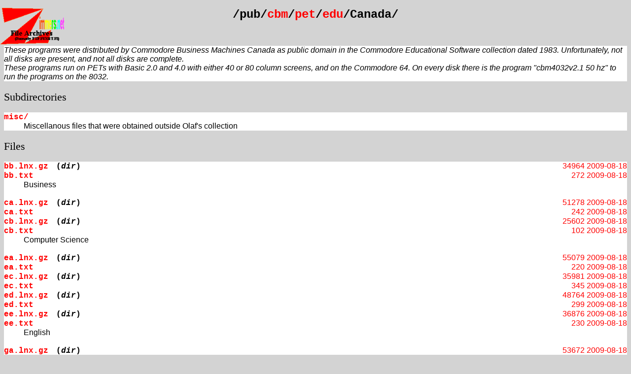

--- FILE ---
content_type: text/html
request_url: http://ftp.zimmers.net/anonftp/pub/cbm/pet/edu/Canada/index.html
body_size: 2037
content:
<?xml version="1.0"?><!-- -*- xml -*- -->
<!DOCTYPE html PUBLIC "-//W3C//DTD XHTML 1.0 Strict//EN"
 "http://www.w3.org/TR/xhtml1/DTD/xhtml1-strict.dtd">
<html
 xmlns="http://www.w3.org/1999/xhtml"
 lang="en" xml:lang="en" dir="ltr">

<head>
<title>/pub/cbm/pet/edu/Canada/</title>
<link rel="stylesheet" href="../../../.index.css" />
<link rel="icon" href="../../../.icon.png" />
<link rel="SHORTCUT ICON" href="../../../.icon.ico" />
<link rel="top" href="../index.html" />
<link rel="next" href="../math/index.html" />
<meta http-equiv="Content-Type" content="text/html; charset=utf-8" />
</head><body>
<img src="/zimmersfiles2.png" ALIGN=LEFT ALT="Zimmers.NET Files (formerly ftp.funet.fi)" HEIGHT=74 WIDTH=130 style="position:absolute;left:0px">
<h1 style="position: relative">/pub/<a
href="../../../">cbm</a>/<a
href="../../">pet</a>/<a
href="../">edu</a>/Canada/</h1>
<BR CLEAR=LEFT>
<div class="top">
<p>These programs were distributed by Commodore Business Machines Canada
as public domain in the Commodore Educational Software collection
dated 1983.  Unfortunately, not all disks are present, and not all disks
are complete.<br />
These programs run on PETs with Basic 2.0 and 4.0 with either 40 or
80 column screens, and on the Commodore 64.  On every disk there is the
program "cbm4032v2.1 50 hz" to run the programs on the 8032.</p>
</div>
<h2><a class="anchor" name="dirs">Subdirectories</a></h2>
<div class="dirs">
<dl>
<dt><a href="misc/index.html">misc/</a></dt>
<dd>Miscellanous files that were obtained outside Olaf's collection</dd>
</dl>
</div>
<h2><a class="anchor" name="files">Files</a></h2>
<div class="files">
<dl>
<dt><a href="bb.lnx.gz">bb.lnx.gz</a>&nbsp;&nbsp;&nbsp;&nbsp;<a href="/cgi-bin/d64mod.cgi?/pub/cbm/pet/edu/Canada/bb.lnx.gz"><font color=black>(<i>dir</i>)</font></a>
<span class="date">2009-08-18</span>
<span class="length">34964</span></dt>
<dt><a href="bb.txt">bb.txt</a>
<span class="date">2009-08-18</span>
<span class="length">272</span></dt>
<dd>Business<br /><br /></dd>
<dt><a href="ca.lnx.gz">ca.lnx.gz</a>&nbsp;&nbsp;&nbsp;&nbsp;<a href="/cgi-bin/d64mod.cgi?/pub/cbm/pet/edu/Canada/ca.lnx.gz"><font color=black>(<i>dir</i>)</font></a>
<span class="date">2009-08-18</span>
<span class="length">51278</span></dt>
<dt><a href="ca.txt">ca.txt</a>
<span class="date">2009-08-18</span>
<span class="length">242</span></dt>
<dt><a href="cb.lnx.gz">cb.lnx.gz</a>&nbsp;&nbsp;&nbsp;&nbsp;<a href="/cgi-bin/d64mod.cgi?/pub/cbm/pet/edu/Canada/cb.lnx.gz"><font color=black>(<i>dir</i>)</font></a>
<span class="date">2009-08-18</span>
<span class="length">25602</span></dt>
<dt><a href="cb.txt">cb.txt</a>
<span class="date">2009-08-18</span>
<span class="length">102</span></dt>
<dd>Computer Science<br /><br /></dd>
<dt><a href="ea.lnx.gz">ea.lnx.gz</a>&nbsp;&nbsp;&nbsp;&nbsp;<a href="/cgi-bin/d64mod.cgi?/pub/cbm/pet/edu/Canada/ea.lnx.gz"><font color=black>(<i>dir</i>)</font></a>
<span class="date">2009-08-18</span>
<span class="length">55079</span></dt>
<dt><a href="ea.txt">ea.txt</a>
<span class="date">2009-08-18</span>
<span class="length">220</span></dt>
<dt><a href="ec.lnx.gz">ec.lnx.gz</a>&nbsp;&nbsp;&nbsp;&nbsp;<a href="/cgi-bin/d64mod.cgi?/pub/cbm/pet/edu/Canada/ec.lnx.gz"><font color=black>(<i>dir</i>)</font></a>
<span class="date">2009-08-18</span>
<span class="length">35981</span></dt>
<dt><a href="ec.txt">ec.txt</a>
<span class="date">2009-08-18</span>
<span class="length">345</span></dt>
<dt><a href="ed.lnx.gz">ed.lnx.gz</a>&nbsp;&nbsp;&nbsp;&nbsp;<a href="/cgi-bin/d64mod.cgi?/pub/cbm/pet/edu/Canada/ed.lnx.gz"><font color=black>(<i>dir</i>)</font></a>
<span class="date">2009-08-18</span>
<span class="length">48764</span></dt>
<dt><a href="ed.txt">ed.txt</a>
<span class="date">2009-08-18</span>
<span class="length">299</span></dt>
<dt><a href="ee.lnx.gz">ee.lnx.gz</a>&nbsp;&nbsp;&nbsp;&nbsp;<a href="/cgi-bin/d64mod.cgi?/pub/cbm/pet/edu/Canada/ee.lnx.gz"><font color=black>(<i>dir</i>)</font></a>
<span class="date">2009-08-18</span>
<span class="length">36876</span></dt>
<dt><a href="ee.txt">ee.txt</a>
<span class="date">2009-08-18</span>
<span class="length">230</span></dt>
<dd>English<br /><br /></dd>
<dt><a href="ga.lnx.gz">ga.lnx.gz</a>&nbsp;&nbsp;&nbsp;&nbsp;<a href="/cgi-bin/d64mod.cgi?/pub/cbm/pet/edu/Canada/ga.lnx.gz"><font color=black>(<i>dir</i>)</font></a>
<span class="date">2009-08-18</span>
<span class="length">53672</span></dt>
<dt><a href="ga.txt">ga.txt</a>
<span class="date">2009-08-18</span>
<span class="length">196</span></dt>
<dt><a href="gb.lnx.gz">gb.lnx.gz</a>&nbsp;&nbsp;&nbsp;&nbsp;<a href="/cgi-bin/d64mod.cgi?/pub/cbm/pet/edu/Canada/gb.lnx.gz"><font color=black>(<i>dir</i>)</font></a>
<span class="date">2009-08-18</span>
<span class="length">53366</span></dt>
<dt><a href="gb.txt">gb.txt</a>
<span class="date">2009-08-18</span>
<span class="length">288</span></dt>
<dt><a href="ge.lnx.gz">ge.lnx.gz</a>&nbsp;&nbsp;&nbsp;&nbsp;<a href="/cgi-bin/d64mod.cgi?/pub/cbm/pet/edu/Canada/ge.lnx.gz"><font color=black>(<i>dir</i>)</font></a>
<span class="date">2009-08-18</span>
<span class="length">57499</span></dt>
<dt><a href="ge.txt">ge.txt</a>
<span class="date">2009-08-18</span>
<span class="length">192</span></dt>
<dt><a href="gf.lnx.gz">gf.lnx.gz</a>&nbsp;&nbsp;&nbsp;&nbsp;<a href="/cgi-bin/d64mod.cgi?/pub/cbm/pet/edu/Canada/gf.lnx.gz"><font color=black>(<i>dir</i>)</font></a>
<span class="date">2009-08-18</span>
<span class="length">41045</span></dt>
<dt><a href="gf.txt">gf.txt</a>
<span class="date">2009-08-18</span>
<span class="length">219</span></dt>
<dd>Games<br /><br /></dd>
<dt><a href="ma.lnx.gz">ma.lnx.gz</a>&nbsp;&nbsp;&nbsp;&nbsp;<a href="/cgi-bin/d64mod.cgi?/pub/cbm/pet/edu/Canada/ma.lnx.gz"><font color=black>(<i>dir</i>)</font></a>
<span class="date">2009-08-18</span>
<span class="length">37954</span></dt>
<dt><a href="ma.txt">ma.txt</a>
<span class="date">2009-08-18</span>
<span class="length">258</span></dt>
<dt><a href="mc.lnx.gz">mc.lnx.gz</a>&nbsp;&nbsp;&nbsp;&nbsp;<a href="/cgi-bin/d64mod.cgi?/pub/cbm/pet/edu/Canada/mc.lnx.gz"><font color=black>(<i>dir</i>)</font></a>
<span class="date">2009-08-18</span>
<span class="length">35542</span></dt>
<dt><a href="mc.txt">mc.txt</a>
<span class="date">2009-08-18</span>
<span class="length">210</span></dt>
<dt><a href="md.lnx.gz">md.lnx.gz</a>&nbsp;&nbsp;&nbsp;&nbsp;<a href="/cgi-bin/d64mod.cgi?/pub/cbm/pet/edu/Canada/md.lnx.gz"><font color=black>(<i>dir</i>)</font></a>
<span class="date">2009-08-18</span>
<span class="length">55571</span></dt>
<dt><a href="md.txt">md.txt</a>
<span class="date">2009-08-18</span>
<span class="length">192</span></dt>
<dt><a href="me.lnx.gz">me.lnx.gz</a>&nbsp;&nbsp;&nbsp;&nbsp;<a href="/cgi-bin/d64mod.cgi?/pub/cbm/pet/edu/Canada/me.lnx.gz"><font color=black>(<i>dir</i>)</font></a>
<span class="date">2009-08-18</span>
<span class="length">56097</span></dt>
<dt><a href="me.txt">me.txt</a>
<span class="date">2009-08-18</span>
<span class="length">222</span></dt>
<dt><a href="mg.lnx.gz">mg.lnx.gz</a>&nbsp;&nbsp;&nbsp;&nbsp;<a href="/cgi-bin/d64mod.cgi?/pub/cbm/pet/edu/Canada/mg.lnx.gz"><font color=black>(<i>dir</i>)</font></a>
<span class="date">2009-08-18</span>
<span class="length">49206</span></dt>
<dt><a href="mg.txt">mg.txt</a>
<span class="date">2009-08-18</span>
<span class="length">207</span></dt>
<dt><a href="mm.lnx.gz">mm.lnx.gz</a>&nbsp;&nbsp;&nbsp;&nbsp;<a href="/cgi-bin/d64mod.cgi?/pub/cbm/pet/edu/Canada/mm.lnx.gz"><font color=black>(<i>dir</i>)</font></a>
<span class="date">2009-08-18</span>
<span class="length">48539</span></dt>
<dt><a href="mm.txt">mm.txt</a>
<span class="date">2009-08-18</span>
<span class="length">282</span></dt>
<dt><a href="mt.lnx.gz">mt.lnx.gz</a>&nbsp;&nbsp;&nbsp;&nbsp;<a href="/cgi-bin/d64mod.cgi?/pub/cbm/pet/edu/Canada/mt.lnx.gz"><font color=black>(<i>dir</i>)</font></a>
<span class="date">2009-08-18</span>
<span class="length">20128</span></dt>
<dt><a href="mt.txt">mt.txt</a>
<span class="date">2009-08-18</span>
<span class="length">84</span></dt>
<dd>Mathematics<br /><br /></dd>
<dt><a href="ra.lnx.gz">ra.lnx.gz</a>&nbsp;&nbsp;&nbsp;&nbsp;<a href="/cgi-bin/d64mod.cgi?/pub/cbm/pet/edu/Canada/ra.lnx.gz"><font color=black>(<i>dir</i>)</font></a>
<span class="date">2009-08-18</span>
<span class="length">55625</span></dt>
<dt><a href="ra.txt">ra.txt</a>
<span class="date">2009-08-18</span>
<span class="length">184</span></dt>
<dd>Geography<br /><br /></dd>
<dt><a href="README.txt">README.txt</a>
<span class="date">2009-08-18</span>
<span class="length">21671</span></dt>
<dd>Additional information by Olaf Seibert, who uploaded these files in 1995.<br />
Edited by Marko Mäkelä, who reorganized these files in 2001.<br /><br /></dd>
<dt><a href="sa.lnx.gz">sa.lnx.gz</a>&nbsp;&nbsp;&nbsp;&nbsp;<a href="/cgi-bin/d64mod.cgi?/pub/cbm/pet/edu/Canada/sa.lnx.gz"><font color=black>(<i>dir</i>)</font></a>
<span class="date">2009-08-18</span>
<span class="length">57438</span></dt>
<dt><a href="sa.txt">sa.txt</a>
<span class="date">2009-08-18</span>
<span class="length">196</span></dt>
<dt><a href="sb.lnx.gz">sb.lnx.gz</a>&nbsp;&nbsp;&nbsp;&nbsp;<a href="/cgi-bin/d64mod.cgi?/pub/cbm/pet/edu/Canada/sb.lnx.gz"><font color=black>(<i>dir</i>)</font></a>
<span class="date">2009-08-18</span>
<span class="length">56783</span></dt>
<dt><a href="sb.txt">sb.txt</a>
<span class="date">2009-08-18</span>
<span class="length">173</span></dt>
<dt><a href="sd.lnx.gz">sd.lnx.gz</a>&nbsp;&nbsp;&nbsp;&nbsp;<a href="/cgi-bin/d64mod.cgi?/pub/cbm/pet/edu/Canada/sd.lnx.gz"><font color=black>(<i>dir</i>)</font></a>
<span class="date">2009-08-18</span>
<span class="length">53626</span></dt>
<dt><a href="sd.txt">sd.txt</a>
<span class="date">2009-08-18</span>
<span class="length">210</span></dt>
<dt><a href="se.lnx.gz">se.lnx.gz</a>&nbsp;&nbsp;&nbsp;&nbsp;<a href="/cgi-bin/d64mod.cgi?/pub/cbm/pet/edu/Canada/se.lnx.gz"><font color=black>(<i>dir</i>)</font></a>
<span class="date">2009-08-18</span>
<span class="length">49507</span></dt>
<dt><a href="se.txt">se.txt</a>
<span class="date">2009-08-18</span>
<span class="length">180</span></dt>
<dt><a href="sg.lnx.gz">sg.lnx.gz</a>&nbsp;&nbsp;&nbsp;&nbsp;<a href="/cgi-bin/d64mod.cgi?/pub/cbm/pet/edu/Canada/sg.lnx.gz"><font color=black>(<i>dir</i>)</font></a>
<span class="date">2009-08-18</span>
<span class="length">53953</span></dt>
<dt><a href="sg.txt">sg.txt</a>
<span class="date">2009-08-18</span>
<span class="length">165</span></dt>
<dt><a href="sh.lnx.gz">sh.lnx.gz</a>&nbsp;&nbsp;&nbsp;&nbsp;<a href="/cgi-bin/d64mod.cgi?/pub/cbm/pet/edu/Canada/sh.lnx.gz"><font color=black>(<i>dir</i>)</font></a>
<span class="date">2009-08-18</span>
<span class="length">20192</span></dt>
<dt><a href="sh.txt">sh.txt</a>
<span class="date">2009-08-18</span>
<span class="length">316</span></dt>
<dd>Science<br /><br /></dd>
<dt><a href="ta.lnx.gz">ta.lnx.gz</a>&nbsp;&nbsp;&nbsp;&nbsp;<a href="/cgi-bin/d64mod.cgi?/pub/cbm/pet/edu/Canada/ta.lnx.gz"><font color=black>(<i>dir</i>)</font></a>
<span class="date">2009-08-18</span>
<span class="length">51843</span></dt>
<dt><a href="ta.txt">ta.txt</a>
<span class="date">2009-08-18</span>
<span class="length">185</span></dt>
<dt><a href="tb.lnx.gz">tb.lnx.gz</a>&nbsp;&nbsp;&nbsp;&nbsp;<a href="/cgi-bin/d64mod.cgi?/pub/cbm/pet/edu/Canada/tb.lnx.gz"><font color=black>(<i>dir</i>)</font></a>
<span class="date">2009-08-18</span>
<span class="length">19007</span></dt>
<dt><a href="tb.txt">tb.txt</a>
<span class="date">2009-08-18</span>
<span class="length">101</span></dt>
<dd>Technical<br /><br /></dd>
<dt><a href="ua.lnx.gz">ua.lnx.gz</a>&nbsp;&nbsp;&nbsp;&nbsp;<a href="/cgi-bin/d64mod.cgi?/pub/cbm/pet/edu/Canada/ua.lnx.gz"><font color=black>(<i>dir</i>)</font></a>
<span class="date">2009-08-18</span>
<span class="length">45913</span></dt>
<dt><a href="ua.txt">ua.txt</a>
<span class="date">2009-08-18</span>
<span class="length">203</span></dt>
<dd>Utilities<br /><br /></dd>
</dl>
</div>
<p class="bot"><a href="../../../MIRRORS.html">Mirror sites</a>
&ndash;
<a href="../../../README.html">General information</a>
&ndash;
<a href="../../../FILETYPES.html">File types</a>
&ndash;
<a href="../../../crossplatform/transfer/transfer.html">Data transfer</a></p>
</body></html>


--- FILE ---
content_type: text/css
request_url: http://ftp.zimmers.net/anonftp/pub/cbm/.index.css
body_size: 542
content:
/*
 * Style sheet for the http://www.funet.fi/pub/cbm/ archive
 */

body {
 color: black;
 background: lightgrey;
 font-family: verdana, arial, helvetica, sans-serif;
}

h1, h2 {
 text-align: left;
}

/* the main heading is in monospace font */
h1 {
 text-align: center;
 font-family: courier, monospace;
 font-size: 150%;
}
h2 {
 text-align: left;
 font-family: georgia, times, serif;
 font-size: 140%;
}

address {
 text-align: right;
 font-style: italic;
}

dt a {
 font-family: courier, monospace;
}
a {
 color: red;
 text-decoration: none;
 font-weight: normal;
}
a.anchor {
 color: black;
}
a.anchor:hover {
}
a.link {
 color: blue;
}
a:link, a:active {
 font-weight: bold;
}
a:hover {
 text-decoration: underline;
}
a:visited {
 font-weight: normal;
}

/* fields for file dates and lengths */
.date, .recentdate, .length {
 display: block;
 float: right;
 color: red;
}

/* a standard date field */
.date {
 border-style: none;
}

/* the date field of a recent file */
.recentdate {
 border-style: none;
 border-width: thin;
 border-color: black;
 background: yellow;
}

/* the file length field */
.length {
 padding-right: .5ex;
 text-align: right;
}

div {
 background: white;
}
div.top {
 font-style: italic;
}
p.bot {
 text-align: center;
}
